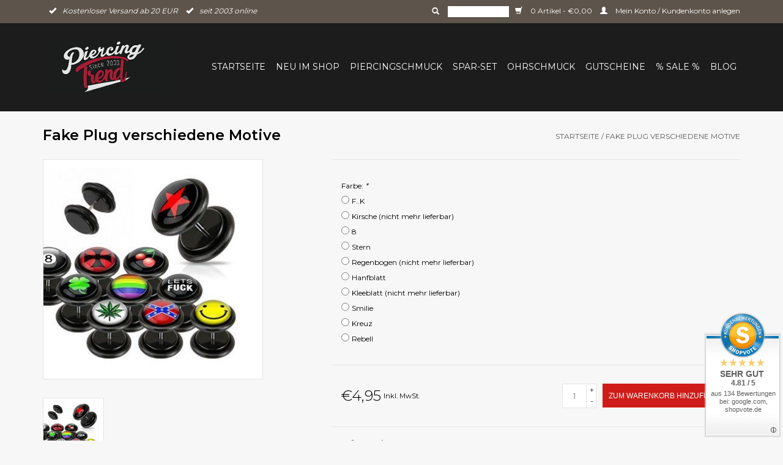

--- FILE ---
content_type: text/html;charset=utf-8
request_url: https://www.piercing-trend.com/fake-plug-motive.html?source=facebook
body_size: 10385
content:
<!DOCTYPE html>
<html lang="de">
  <head>
           <script data-key="$2y$10$fOq88vwkeBpWC9SDpngyau6GLApMJt41VNTzChkf4ENuFFEpLU1ue" data-name="CookieXray" src="https://cdn.seersco.com/banners/55428/23157/cb.js" type="text/javascript"></script>
       <!-- Google Tag Manager -->
<script>(function(w,d,s,l,i){w[l]=w[l]||[];w[l].push({'gtm.start':
new Date().getTime(),event:'gtm.js'});var f=d.getElementsByTagName(s)[0],
j=d.createElement(s),dl=l!='dataLayer'?'&l='+l:'';j.async=true;j.src=
'https://www.googletagmanager.com/gtm.js?id='+i+dl;f.parentNode.insertBefore(j,f);
})(window,document,'script','dataLayer','GTM-NV7JGHX6');</script>
<!-- End Google Tag Manager -->
    <link rel="canonical" href="https://www.piercing-trend.com/fake-plug-motive.html"/>
    <link rel="alternate" href="https://www.piercing-trend.com/index.rss" type="application/rss+xml" title="Neue Produkte"/>
    <link href="https://cdn.webshopapp.com/assets/cookielaw.css?2023-05-22" rel="stylesheet" type="text/css"/>
    <meta name="robots" content="noodp,noydir"/>
    <meta name="google-site-verification" content="Ol76nPm-4mu3Hydt0y_GUC3ifTvZLWhyqjREa10jG0E"/>
    <meta property="og:url" content="https://www.piercing-trend.com/fake-plug-motive.html?source=facebook"/>
    <meta property="og:site_name" content="Piercing-Trend.com"/>
    <meta property="og:title" content="Fake Plug Motive online kaufen"/>
    <meta property="og:description" content="Fake Plug mit verschiedenen Motiven » Piercingschmuck versandkostenfrei und unkompliziert bei Piercing-Trend kaufen. » Top Service und schneller Versand!"/>
    <!-- [END] 'blocks/head.rain' -->
        <title>Fake Plug Motive online kaufen</title>
    <meta name="description" content=" Fake Plug mit verschiedenen Motiven » Piercingschmuck versandkostenfrei und unkompliziert bei Piercing-Trend kaufen. » Top Service und schneller Versand!" />
    <meta name="keywords" content="Fake Plug Motive, Fakepiercing mit Motive, Fakeplugs günstig kaufen" />
    <meta http-equiv="X-UA-Compatible" content="IE=edge,chrome=1">
    <meta name="viewport" content="width=device-width, initial-scale=1.0">
    <meta name="apple-mobile-web-app-capable" content="yes">
    <meta name="apple-mobile-web-app-status-bar-style" content="black">
    <link rel="apple-touch-icon" sizes="180x180" href="https://cdn.webshopapp.com/shops/68373/files/486717667/apple-touch-icon.png">
    <link rel="shortcut icon" href="https://cdn.webshopapp.com/shops/68373/themes/56439/assets/favicon.ico?20251125111947" type="image/x-icon" />
    <link href='https://fonts.googleapis.com/css?family=Montserrat:400,300,600' rel='stylesheet' type='text/css'>
    <link href='https://fonts.googleapis.com/css?family=Montserrat:400,300,600' rel='stylesheet' type='text/css'>
    <link rel="shortcut icon" href="https://cdn.webshopapp.com/shops/68373/themes/56439/assets/favicon.ico?20251125111947" type="image/x-icon" /> 
    <link rel="stylesheet" href="https://cdn.webshopapp.com/shops/68373/themes/56439/assets/bootstrap.css?20251125112053" />
    <link rel="stylesheet" href="https://cdn.webshopapp.com/shops/68373/themes/56439/assets/style.css?20251125112053" />    
    <link rel="stylesheet" href="https://cdn.webshopapp.com/shops/68373/themes/56439/assets/settings.css?20251125112053" />  
    <link rel="stylesheet" href="https://cdn.webshopapp.com/assets/gui-2-0.css?2025-02-20" />
    <link rel="stylesheet" href="https://cdn.webshopapp.com/assets/gui-responsive-2-0.css?2025-02-20" />   
    <link rel="stylesheet" href="https://cdn.webshopapp.com/shops/68373/themes/56439/assets/custom.css?20251125112053" />
    <script src="https://cdn.webshopapp.com/assets/jquery-1-9-1.js?2025-02-20"></script>
    <script src="https://cdn.webshopapp.com/assets/jquery-ui-1-10-1.js?2025-02-20"></script>
   
    <script type="text/javascript" src="https://cdn.webshopapp.com/shops/68373/themes/56439/assets/global.js?20251125112053"></script>

    <script type="text/javascript" src="https://cdn.webshopapp.com/shops/68373/themes/56439/assets/jcarousel.js?20251125112053"></script>
    <script type="text/javascript" src="https://cdn.webshopapp.com/assets/gui.js?2025-02-20"></script>
    <script type="text/javascript" src="https://cdn.webshopapp.com/assets/gui-responsive-2-0.js?2025-02-20"></script>
      
    <!--[if lt IE 9]>
    <link rel="stylesheet" href="https://cdn.webshopapp.com/shops/68373/themes/56439/assets/style-ie.css?20251125112053" />
    <![endif]-->       
   <!-- Google tag (gtag.js) --> <script async src="https://www.googletagmanager.com/gtag/js?id=AW-831292714"></script> <script> window.dataLayer = window.dataLayer || []; function gtag(){dataLayer.push(arguments);} gtag('js', new Date()); gtag('config', 'AW-831292714'); </script>
    
               </head>
  <body class="margin-0">  
    <!-- Google Tag Manager (noscript) -->
<noscript><iframe src="https://www.googletagmanager.com/ns.html?id=GTM-NV7JGHX6"
height="0" width="0" style="display:none;visibility:hidden"></iframe></noscript>
<!-- End Google Tag Manager (noscript) -->
    <header>
      <div class="topnav">
        <div class="container">
                    <div class="usp left">          
                          <span><i class="glyphicon glyphicon-ok"></i>Kostenloser Versand ab 20 EUR</span>
                 
                          <span><i class="glyphicon glyphicon-ok"></i>seit 2003 online</span>
                             
          </div>   
          <div class="right">
            <form action="https://www.piercing-trend.com/search/" method="get" id="formSearch">
              <input type="text" name="q" autocomplete="off"  value=""/>
              <span onclick="$('#formSearch').submit();" title="Suchen" class="glyphicon glyphicon-search"></span>
            </form> 
            <a href="https://www.piercing-trend.com/cart/" title="Ihr Warenkorb" class="cart"> 
              <span class="glyphicon glyphicon-shopping-cart"></span>
              0 Artikel - €0,00
            </a>
            <a href="https://www.piercing-trend.com/account/" title="Mein Konto" class="my-account">
              <span class="glyphicon glyphicon-user"></span>
                            Mein Konto / Kundenkonto anlegen
                          </a>
          </div>
        </div>
      </div>
      <div class="navigation container">
        <div class="align">
          <ul class="burger">
            <img src="https://cdn.webshopapp.com/shops/68373/themes/56439/assets/hamburger.png?20251125112053" width="32" height="32" alt="Menu">
          </ul>
          <div class="vertical logo">
            <a href="https://www.piercing-trend.com/" title="Piercing-Trend – Piercingschmuck aus Titan, Stahl &amp; Gold | Schneller Versand ">
              <img src="https://cdn.webshopapp.com/shops/68373/themes/56439/v/2367634/assets/logo.png?20240806232201" alt="Piercing-Trend – Piercingschmuck aus Titan, Stahl &amp; Gold | Schneller Versand " />
            </a>
          </div>
          <nav class="nonbounce desktop vertical">           
            <ul>
              <li class="item home ">
                <a class="itemLink" href="https://www.piercing-trend.com/">Startseite</a>
              </li>
                            <li class="item">
                <a class="itemLink" href="https://www.piercing-trend.com/neu-im-shop/" title="Neu im Shop">Neu im Shop</a>
                              </li>
                            <li class="item sub">
                <a class="itemLink" href="https://www.piercing-trend.com/piercingschmuck/" title="Piercingschmuck">Piercingschmuck</a>
                                <span class="glyphicon glyphicon-play"></span>
                
                                    <ul class="subnav subnav-row">
                                    <div class="subnav-col">
                                    <li class="subitem">
                    <a class="subitemLink" href="https://www.piercing-trend.com/piercingschmuck/augenbrauenpiercing/" title="Augenbrauenpiercing">Augenbrauenpiercing</a>
                                        <ul class="subnav">
                                            <li class="subitem">
                        <a class="subitemLink" href="https://www.piercing-trend.com/piercingschmuck/augenbrauenpiercing/chirurgenstahl-316l/" title="Chirurgenstahl 316L">Chirurgenstahl 316L</a>
                      </li>
                                            <li class="subitem">
                        <a class="subitemLink" href="https://www.piercing-trend.com/piercingschmuck/augenbrauenpiercing/schwarze-augenbrauenpiercing/" title="Schwarze Augenbrauenpiercing">Schwarze Augenbrauenpiercing</a>
                      </li>
                                            <li class="subitem">
                        <a class="subitemLink" href="https://www.piercing-trend.com/piercingschmuck/augenbrauenpiercing/titanium/" title="Titanium ">Titanium </a>
                      </li>
                                            <li class="subitem">
                        <a class="subitemLink" href="https://www.piercing-trend.com/piercingschmuck/augenbrauenpiercing/bunte-augenbrauenpiercing/" title="Bunte Augenbrauenpiercing">Bunte Augenbrauenpiercing</a>
                      </li>
                                            <li class="subitem">
                        <a class="subitemLink" href="https://www.piercing-trend.com/piercingschmuck/augenbrauenpiercing/fragen-zum-augenbrauenpiercing/" title="Fragen zum Augenbrauenpiercing">Fragen zum Augenbrauenpiercing</a>
                      </li>
                                          </ul>
                                      </li>
                                    <li class="subitem">
                    <a class="subitemLink" href="https://www.piercing-trend.com/piercingschmuck/ashley-piercing/" title="Ashley Piercing">Ashley Piercing</a>
                                      </li>
                                    <li class="subitem">
                    <a class="subitemLink" href="https://www.piercing-trend.com/piercingschmuck/bauchnabelpiercing/" title="Bauchnabelpiercing ">Bauchnabelpiercing </a>
                                        <ul class="subnav">
                                            <li class="subitem">
                        <a class="subitemLink" href="https://www.piercing-trend.com/piercingschmuck/bauchnabelpiercing/bauchnabelpiercing-chirurgenstahl/" title="Bauchnabelpiercing Chirurgenstahl">Bauchnabelpiercing Chirurgenstahl</a>
                      </li>
                                            <li class="subitem">
                        <a class="subitemLink" href="https://www.piercing-trend.com/piercingschmuck/bauchnabelpiercing/titan-bauchnabelpiercing/" title="Titan Bauchnabelpiercing ">Titan Bauchnabelpiercing </a>
                      </li>
                                            <li class="subitem">
                        <a class="subitemLink" href="https://www.piercing-trend.com/piercingschmuck/bauchnabelpiercing/bauchnabelpiercing-rosegold/" title="Bauchnabelpiercing  Rosegold">Bauchnabelpiercing  Rosegold</a>
                      </li>
                                            <li class="subitem">
                        <a class="subitemLink" href="https://www.piercing-trend.com/piercingschmuck/bauchnabelpiercing/bauchnabelpiercing-gold/" title="Bauchnabelpiercing Gold">Bauchnabelpiercing Gold</a>
                      </li>
                                            <li class="subitem">
                        <a class="subitemLink" href="https://www.piercing-trend.com/piercingschmuck/bauchnabelpiercing/bauchnabelpiercing-kristall/" title="Bauchnabelpiercing Kristall">Bauchnabelpiercing Kristall</a>
                      </li>
                                            <li class="subitem">
                        <a class="subitemLink" href="https://www.piercing-trend.com/piercingschmuck/bauchnabelpiercing/basic-line/" title="Basic Line">Basic Line</a>
                      </li>
                                            <li class="subitem">
                        <a class="subitemLink" href="https://www.piercing-trend.com/piercingschmuck/bauchnabelpiercing/stablaenge-6mm-bis-18mm-waehlbar/" title="Stablänge 6mm bis 18mm wählbar">Stablänge 6mm bis 18mm wählbar</a>
                      </li>
                                            <li class="subitem">
                        <a class="subitemLink" href="https://www.piercing-trend.com/piercingschmuck/bauchnabelpiercing/tier-motive/" title="Tier Motive">Tier Motive</a>
                      </li>
                                            <li class="subitem">
                        <a class="subitemLink" href="https://www.piercing-trend.com/piercingschmuck/bauchnabelpiercing/blumen-motive/" title="Blumen Motive">Blumen Motive</a>
                      </li>
                                            <li class="subitem">
                        <a class="subitemLink" href="https://www.piercing-trend.com/piercingschmuck/bauchnabelpiercing/schwangerschaftspiercing/" title="Schwangerschaftspiercing">Schwangerschaftspiercing</a>
                      </li>
                                            <li class="subitem">
                        <a class="subitemLink" href="https://www.piercing-trend.com/piercingschmuck/bauchnabelpiercing/chirurgenstahl-316l/" title="Chirurgenstahl 316L">Chirurgenstahl 316L</a>
                      </li>
                                            <li class="subitem">
                        <a class="subitemLink" href="https://www.piercing-trend.com/piercingschmuck/bauchnabelpiercing/gothic-skull/" title="Gothic - Skull">Gothic - Skull</a>
                      </li>
                                            <li class="subitem">
                        <a class="subitemLink" href="https://www.piercing-trend.com/piercingschmuck/bauchnabelpiercing/sternzeichen/" title="Sternzeichen">Sternzeichen</a>
                      </li>
                                            <li class="subitem">
                        <a class="subitemLink" href="https://www.piercing-trend.com/piercingschmuck/bauchnabelpiercing/uv-kunststoff/" title="UV Kunststoff">UV Kunststoff</a>
                      </li>
                                            <li class="subitem">
                        <a class="subitemLink" href="https://www.piercing-trend.com/piercingschmuck/bauchnabelpiercing/alle-fragen-zum-bauchnabelpiercing/" title="Alle Fragen zum Bauchnabelpiercing">Alle Fragen zum Bauchnabelpiercing</a>
                      </li>
                                          </ul>
                                      </li>
                                    <li class="subitem">
                    <a class="subitemLink" href="https://www.piercing-trend.com/piercingschmuck/barbell-piercing/" title="Barbell-Piercing">Barbell-Piercing</a>
                                        <ul class="subnav">
                                            <li class="subitem">
                        <a class="subitemLink" href="https://www.piercing-trend.com/piercingschmuck/barbell-piercing/barbell-piercing-chirurgenstahl/" title="Barbell Piercing Chirurgenstahl ">Barbell Piercing Chirurgenstahl </a>
                      </li>
                                            <li class="subitem">
                        <a class="subitemLink" href="https://www.piercing-trend.com/piercingschmuck/barbell-piercing/barbell-piercing-ab-2mm/" title="Barbell Piercing ab 2mm">Barbell Piercing ab 2mm</a>
                      </li>
                                            <li class="subitem">
                        <a class="subitemLink" href="https://www.piercing-trend.com/piercingschmuck/barbell-piercing/titan-barbell/" title="Titan Barbell">Titan Barbell</a>
                      </li>
                                          </ul>
                                      </li>
                                    <li class="subitem">
                    <a class="subitemLink" href="https://www.piercing-trend.com/piercingschmuck/conch-piercing/" title="Conch Piercing">Conch Piercing</a>
                                      </li>
                                    <li class="subitem">
                    <a class="subitemLink" href="https://www.piercing-trend.com/piercingschmuck/dermal-anchor/" title="Dermal Anchor">Dermal Anchor</a>
                                      </li>
                                    <li class="subitem">
                    <a class="subitemLink" href="https://www.piercing-trend.com/piercingschmuck/daith-piercing/" title="Daith Piercing ">Daith Piercing </a>
                                      </li>
                                    <li class="subitem">
                    <a class="subitemLink" href="https://www.piercing-trend.com/piercingschmuck/eskimo-piercing/" title="Eskimo Piercing">Eskimo Piercing</a>
                                      </li>
                                    <li class="subitem">
                    <a class="subitemLink" href="https://www.piercing-trend.com/piercingschmuck/fake-piercing/" title="Fake Piercing">Fake Piercing</a>
                                        <ul class="subnav">
                                            <li class="subitem">
                        <a class="subitemLink" href="https://www.piercing-trend.com/piercingschmuck/fake-piercing/fake-plugs/" title="Fake Plugs">Fake Plugs</a>
                      </li>
                                            <li class="subitem">
                        <a class="subitemLink" href="https://www.piercing-trend.com/piercingschmuck/fake-piercing/ohrklemmen/" title="Ohrklemmen">Ohrklemmen</a>
                      </li>
                                            <li class="subitem">
                        <a class="subitemLink" href="https://www.piercing-trend.com/piercingschmuck/fake-piercing/fake-septum/" title="Fake Septum">Fake Septum</a>
                      </li>
                                            <li class="subitem">
                        <a class="subitemLink" href="https://www.piercing-trend.com/piercingschmuck/fake-piercing/fake-nase/" title="Fake Nase">Fake Nase</a>
                      </li>
                                            <li class="subitem">
                        <a class="subitemLink" href="https://www.piercing-trend.com/piercingschmuck/fake-piercing/fake-ringe/" title="Fake Ringe">Fake Ringe</a>
                      </li>
                                          </ul>
                                      </li>
                                    <li class="subitem">
                    <a class="subitemLink" href="https://www.piercing-trend.com/piercingschmuck/flat-piercing/" title="Flat Piercing">Flat Piercing</a>
                                      </li>
                                    <li class="subitem">
                    <a class="subitemLink" href="https://www.piercing-trend.com/piercingschmuck/forward-helix/" title="Forward Helix">Forward Helix</a>
                                      </li>
                                    <li class="subitem">
                    <a class="subitemLink" href="https://www.piercing-trend.com/piercingschmuck/flesh-tunnel/" title="Flesh Tunnel">Flesh Tunnel</a>
                                        <ul class="subnav">
                                            <li class="subitem">
                        <a class="subitemLink" href="https://www.piercing-trend.com/piercingschmuck/flesh-tunnel/kunststoff-acryl-plugs/" title="Kunststoff Acryl Plugs">Kunststoff Acryl Plugs</a>
                      </li>
                                            <li class="subitem">
                        <a class="subitemLink" href="https://www.piercing-trend.com/piercingschmuck/flesh-tunnel/flesh-tunnel-stahl/" title="Flesh Tunnel Stahl">Flesh Tunnel Stahl</a>
                      </li>
                                            <li class="subitem">
                        <a class="subitemLink" href="https://www.piercing-trend.com/piercingschmuck/flesh-tunnel/dehnstaebe-dehnspiralen/" title="Dehnstäbe Dehnspiralen">Dehnstäbe Dehnspiralen</a>
                      </li>
                                            <li class="subitem">
                        <a class="subitemLink" href="https://www.piercing-trend.com/piercingschmuck/flesh-tunnel/holz-plugs/" title="Holz Plugs">Holz Plugs</a>
                      </li>
                                            <li class="subitem">
                        <a class="subitemLink" href="https://www.piercing-trend.com/piercingschmuck/flesh-tunnel/fragen-zu-flesh-tunnel/" title="Fragen zu Flesh Tunnel">Fragen zu Flesh Tunnel</a>
                      </li>
                                          </ul>
                                      </li>
                                    <li class="subitem">
                    <a class="subitemLink" href="https://www.piercing-trend.com/piercingschmuck/helix-piercing/" title="Helix Piercing">Helix Piercing</a>
                                        <ul class="subnav">
                                            <li class="subitem">
                        <a class="subitemLink" href="https://www.piercing-trend.com/piercingschmuck/helix-piercing/helix-piercingringe/" title="Helix Piercingringe">Helix Piercingringe</a>
                      </li>
                                            <li class="subitem">
                        <a class="subitemLink" href="https://www.piercing-trend.com/piercingschmuck/helix-piercing/helix-hufeisenring/" title="Helix Hufeisenring">Helix Hufeisenring</a>
                      </li>
                                            <li class="subitem">
                        <a class="subitemLink" href="https://www.piercing-trend.com/piercingschmuck/helix-piercing/helix-stecker/" title="Helix Stecker">Helix Stecker</a>
                      </li>
                                            <li class="subitem">
                        <a class="subitemLink" href="https://www.piercing-trend.com/piercingschmuck/helix-piercing/helix-schmuck/" title="Helix Schmuck">Helix Schmuck</a>
                      </li>
                                            <li class="subitem">
                        <a class="subitemLink" href="https://www.piercing-trend.com/piercingschmuck/helix-piercing/helix-spirale/" title="Helix Spirale">Helix Spirale</a>
                      </li>
                                            <li class="subitem">
                        <a class="subitemLink" href="https://www.piercing-trend.com/piercingschmuck/helix-piercing/fragen-zum-helix-piercing/" title="Fragen zum Helix Piercing">Fragen zum Helix Piercing</a>
                      </li>
                                          </ul>
                                      </li>
                                    </div>
                                    <div class="subnav-col">
                                    <li class="subitem">
                    <a class="subitemLink" href="https://www.piercing-trend.com/piercingschmuck/hufeisenringe/" title="Hufeisenringe">Hufeisenringe</a>
                                        <ul class="subnav">
                                            <li class="subitem">
                        <a class="subitemLink" href="https://www.piercing-trend.com/piercingschmuck/hufeisenringe/chirurgenstahl-316l/" title="Chirurgenstahl 316L">Chirurgenstahl 316L</a>
                      </li>
                                            <li class="subitem">
                        <a class="subitemLink" href="https://www.piercing-trend.com/piercingschmuck/hufeisenringe/schwarze-hufeisenringe/" title="schwarze Hufeisenringe">schwarze Hufeisenringe</a>
                      </li>
                                            <li class="subitem">
                        <a class="subitemLink" href="https://www.piercing-trend.com/piercingschmuck/hufeisenringe/uv-hufeisenringe/" title="UV Hufeisenringe">UV Hufeisenringe</a>
                      </li>
                                            <li class="subitem">
                        <a class="subitemLink" href="https://www.piercing-trend.com/piercingschmuck/hufeisenringe/titanium/" title="Titanium">Titanium</a>
                      </li>
                                            <li class="subitem">
                        <a class="subitemLink" href="https://www.piercing-trend.com/piercingschmuck/hufeisenringe/von-2-bis-8-mm/" title="von 2 bis 8 mm">von 2 bis 8 mm</a>
                      </li>
                                            <li class="subitem">
                        <a class="subitemLink" href="https://www.piercing-trend.com/piercingschmuck/hufeisenringe/frage-zu-den-hufeisenringe/" title="Frage zu den Hufeisenringe">Frage zu den Hufeisenringe</a>
                      </li>
                                          </ul>
                                      </li>
                                    <li class="subitem">
                    <a class="subitemLink" href="https://www.piercing-trend.com/piercingschmuck/industrial-piercing/" title="Industrial Piercing">Industrial Piercing</a>
                                      </li>
                                    <li class="subitem">
                    <a class="subitemLink" href="https://www.piercing-trend.com/piercingschmuck/intimpiercing/" title="Intimpiercing">Intimpiercing</a>
                                        <ul class="subnav">
                                            <li class="subitem">
                        <a class="subitemLink" href="https://www.piercing-trend.com/piercingschmuck/intimpiercing/intimpiercing-staebe/" title="Intimpiercing Stäbe">Intimpiercing Stäbe</a>
                      </li>
                                            <li class="subitem">
                        <a class="subitemLink" href="https://www.piercing-trend.com/piercingschmuck/intimpiercing/intimpiercing-ringe/" title="Intimpiercing Ringe">Intimpiercing Ringe</a>
                      </li>
                                            <li class="subitem">
                        <a class="subitemLink" href="https://www.piercing-trend.com/piercingschmuck/intimpiercing/intimpiercing-staebe-ringe-ab-2mm/" title="Intimpiercing – Stäbe &amp; Ringe ab 2mm">Intimpiercing – Stäbe &amp; Ringe ab 2mm</a>
                      </li>
                                          </ul>
                                      </li>
                                    <li class="subitem">
                    <a class="subitemLink" href="https://www.piercing-trend.com/piercingschmuck/lippenpiercing/" title="Lippenpiercing">Lippenpiercing</a>
                                        <ul class="subnav">
                                            <li class="subitem">
                        <a class="subitemLink" href="https://www.piercing-trend.com/piercingschmuck/lippenpiercing/chirurgenstahl-316l/" title="Chirurgenstahl 316L">Chirurgenstahl 316L</a>
                      </li>
                                            <li class="subitem">
                        <a class="subitemLink" href="https://www.piercing-trend.com/piercingschmuck/lippenpiercing/kunststoff/" title="Kunststoff">Kunststoff</a>
                      </li>
                                            <li class="subitem">
                        <a class="subitemLink" href="https://www.piercing-trend.com/piercingschmuck/lippenpiercing/schwarze-lippenpiercing/" title="schwarze Lippenpiercing">schwarze Lippenpiercing</a>
                      </li>
                                            <li class="subitem">
                        <a class="subitemLink" href="https://www.piercing-trend.com/piercingschmuck/lippenpiercing/titanium/" title="Titanium">Titanium</a>
                      </li>
                                            <li class="subitem">
                        <a class="subitemLink" href="https://www.piercing-trend.com/piercingschmuck/lippenpiercing/uv-line/" title="UV Line">UV Line</a>
                      </li>
                                            <li class="subitem">
                        <a class="subitemLink" href="https://www.piercing-trend.com/piercingschmuck/lippenpiercing/fragen-zum-lippenpiercing/" title="Fragen zum Lippenpiercing">Fragen zum Lippenpiercing</a>
                      </li>
                                          </ul>
                                      </li>
                                    <li class="subitem">
                    <a class="subitemLink" href="https://www.piercing-trend.com/piercingschmuck/nasenpiercing/" title="Nasenpiercing">Nasenpiercing</a>
                                        <ul class="subnav">
                                            <li class="subitem">
                        <a class="subitemLink" href="https://www.piercing-trend.com/piercingschmuck/nasenpiercing/nasenring/" title="Nasenring">Nasenring</a>
                      </li>
                                            <li class="subitem">
                        <a class="subitemLink" href="https://www.piercing-trend.com/piercingschmuck/nasenpiercing/nasenpiercing-stecker/" title="Nasenpiercing Stecker">Nasenpiercing Stecker</a>
                      </li>
                                            <li class="subitem">
                        <a class="subitemLink" href="https://www.piercing-trend.com/piercingschmuck/nasenpiercing/nasenstecker-gebogen/" title="Nasenstecker gebogen">Nasenstecker gebogen</a>
                      </li>
                                          </ul>
                                      </li>
                                    <li class="subitem">
                    <a class="subitemLink" href="https://www.piercing-trend.com/piercingschmuck/nippelpiercing/" title="Nippelpiercing">Nippelpiercing</a>
                                        <ul class="subnav">
                                            <li class="subitem">
                        <a class="subitemLink" href="https://www.piercing-trend.com/piercingschmuck/nippelpiercing/brust-schilder/" title="Brust Schilder">Brust Schilder</a>
                      </li>
                                            <li class="subitem">
                        <a class="subitemLink" href="https://www.piercing-trend.com/piercingschmuck/nippelpiercing/brustpiercing-ringe/" title="Brustpiercing Ringe">Brustpiercing Ringe</a>
                      </li>
                                            <li class="subitem">
                        <a class="subitemLink" href="https://www.piercing-trend.com/piercingschmuck/nippelpiercing/brustpiercing-staebe/" title="Brustpiercing Stäbe">Brustpiercing Stäbe</a>
                      </li>
                                            <li class="subitem">
                        <a class="subitemLink" href="https://www.piercing-trend.com/piercingschmuck/nippelpiercing/titan-brustpiercing/" title="Titan Brustpiercing">Titan Brustpiercing</a>
                      </li>
                                            <li class="subitem">
                        <a class="subitemLink" href="https://www.piercing-trend.com/piercingschmuck/nippelpiercing/uv-brustpiercing/" title="UV Brustpiercing">UV Brustpiercing</a>
                      </li>
                                            <li class="subitem">
                        <a class="subitemLink" href="https://www.piercing-trend.com/piercingschmuck/nippelpiercing/piercing-ringe-von-2mm-8mm/" title="Piercing Ringe von 2mm-8mm">Piercing Ringe von 2mm-8mm</a>
                      </li>
                                            <li class="subitem">
                        <a class="subitemLink" href="https://www.piercing-trend.com/piercingschmuck/nippelpiercing/faq-alles-wichtige-zum-nippelpiercing/" title="FAQ: Alles Wichtige zum Nippelpiercing">FAQ: Alles Wichtige zum Nippelpiercing</a>
                      </li>
                                          </ul>
                                      </li>
                                    <li class="subitem">
                    <a class="subitemLink" href="https://www.piercing-trend.com/piercingschmuck/piercingringe/" title="Piercingringe">Piercingringe</a>
                                        <ul class="subnav">
                                            <li class="subitem">
                        <a class="subitemLink" href="https://www.piercing-trend.com/piercingschmuck/piercingringe/schwarze-piercingringe/" title="Schwarze Piercingringe">Schwarze Piercingringe</a>
                      </li>
                                            <li class="subitem">
                        <a class="subitemLink" href="https://www.piercing-trend.com/piercingschmuck/piercingringe/chirurgenstahl-316l/" title="Chirurgenstahl 316L">Chirurgenstahl 316L</a>
                      </li>
                                            <li class="subitem">
                        <a class="subitemLink" href="https://www.piercing-trend.com/piercingschmuck/piercingringe/von-2-bis-10-mm/" title="von 2 bis 10 mm">von 2 bis 10 mm</a>
                      </li>
                                            <li class="subitem">
                        <a class="subitemLink" href="https://www.piercing-trend.com/piercingschmuck/piercingringe/uv-piercingringe/" title="UV Piercingringe">UV Piercingringe</a>
                      </li>
                                            <li class="subitem">
                        <a class="subitemLink" href="https://www.piercing-trend.com/piercingschmuck/piercingringe/titanium-ringe/" title="Titanium Ringe">Titanium Ringe</a>
                      </li>
                                            <li class="subitem">
                        <a class="subitemLink" href="https://www.piercing-trend.com/piercingschmuck/piercingringe/fragen-zu-piercing-ringe/" title="Fragen zu Piercing Ringe">Fragen zu Piercing Ringe</a>
                      </li>
                                          </ul>
                                      </li>
                                    <li class="subitem">
                    <a class="subitemLink" href="https://www.piercing-trend.com/piercingschmuck/piercing-kugeln/" title="Piercing Kugeln ">Piercing Kugeln </a>
                                      </li>
                                    <li class="subitem">
                    <a class="subitemLink" href="https://www.piercing-trend.com/piercingschmuck/piercing-spirale/" title="Piercing Spirale">Piercing Spirale</a>
                                      </li>
                                    <li class="subitem">
                    <a class="subitemLink" href="https://www.piercing-trend.com/piercingschmuck/rook-piercing/" title="Rook Piercing">Rook Piercing</a>
                                      </li>
                                    <li class="subitem">
                    <a class="subitemLink" href="https://www.piercing-trend.com/piercingschmuck/septum-piercing/" title="Septum Piercing">Septum Piercing</a>
                                        <ul class="subnav">
                                            <li class="subitem">
                        <a class="subitemLink" href="https://www.piercing-trend.com/piercingschmuck/septum-piercing/septum-ringe/" title="Septum Ringe">Septum Ringe</a>
                      </li>
                                            <li class="subitem">
                        <a class="subitemLink" href="https://www.piercing-trend.com/piercingschmuck/septum-piercing/septum-clicker/" title="Septum Clicker">Septum Clicker</a>
                      </li>
                                            <li class="subitem">
                        <a class="subitemLink" href="https://www.piercing-trend.com/piercingschmuck/septum-piercing/septum-dehner/" title="Septum Dehner">Septum Dehner</a>
                      </li>
                                            <li class="subitem">
                        <a class="subitemLink" href="https://www.piercing-trend.com/piercingschmuck/septum-piercing/septum-retainer/" title="Septum Retainer">Septum Retainer</a>
                      </li>
                                            <li class="subitem">
                        <a class="subitemLink" href="https://www.piercing-trend.com/piercingschmuck/septum-piercing/fragen-zum-septum-piercing-faq/" title="Fragen zum Septum Piercing (FAQ)">Fragen zum Septum Piercing (FAQ)</a>
                      </li>
                                          </ul>
                                      </li>
                                    <li class="subitem">
                    <a class="subitemLink" href="https://www.piercing-trend.com/piercingschmuck/tragus-piercing/" title="Tragus Piercing">Tragus Piercing</a>
                                        <ul class="subnav">
                                            <li class="subitem">
                        <a class="subitemLink" href="https://www.piercing-trend.com/piercingschmuck/tragus-piercing/tragus-stecker/" title="Tragus Stecker">Tragus Stecker</a>
                      </li>
                                            <li class="subitem">
                        <a class="subitemLink" href="https://www.piercing-trend.com/piercingschmuck/tragus-piercing/tragus-ringe/" title="Tragus Ringe">Tragus Ringe</a>
                      </li>
                                            <li class="subitem">
                        <a class="subitemLink" href="https://www.piercing-trend.com/piercingschmuck/tragus-piercing/fragen-zum-tragus-piercing/" title="Fragen zum Tragus Piercing">Fragen zum Tragus Piercing</a>
                      </li>
                                          </ul>
                                      </li>
                                    <li class="subitem">
                    <a class="subitemLink" href="https://www.piercing-trend.com/piercingschmuck/zungenpiercing/" title="Zungenpiercing">Zungenpiercing</a>
                                        <ul class="subnav">
                                            <li class="subitem">
                        <a class="subitemLink" href="https://www.piercing-trend.com/piercingschmuck/zungenpiercing/chirurgenstahl-316l/" title="Chirurgenstahl 316L">Chirurgenstahl 316L</a>
                      </li>
                                            <li class="subitem">
                        <a class="subitemLink" href="https://www.piercing-trend.com/piercingschmuck/zungenpiercing/titanium/" title="Titanium">Titanium</a>
                      </li>
                                            <li class="subitem">
                        <a class="subitemLink" href="https://www.piercing-trend.com/piercingschmuck/zungenpiercing/uv-zungenpiercing/" title="UV Zungenpiercing">UV Zungenpiercing</a>
                      </li>
                                            <li class="subitem">
                        <a class="subitemLink" href="https://www.piercing-trend.com/piercingschmuck/zungenpiercing/fragen-zum-zungenpiercing/" title="Fragen zum Zungenpiercing">Fragen zum Zungenpiercing</a>
                      </li>
                                          </ul>
                                      </li>
                                    </div>
                                                      </ul>
                              </li>
                            <li class="item">
                <a class="itemLink" href="https://www.piercing-trend.com/spar-set/" title="Spar-Set">Spar-Set</a>
                              </li>
                            <li class="item sub">
                <a class="itemLink" href="https://www.piercing-trend.com/ohrschmuck/" title="Ohrschmuck">Ohrschmuck</a>
                                <span class="glyphicon glyphicon-play"></span>
                
                                    <ul class="subnav">
                                    <li class="subitem">
                    <a class="subitemLink" href="https://www.piercing-trend.com/ohrschmuck/damen-ohrringe/" title="Damen Ohrringe">Damen Ohrringe</a>
                                        <ul class="subnav">
                                            <li class="subitem">
                        <a class="subitemLink" href="https://www.piercing-trend.com/ohrschmuck/damen-ohrringe/ohrhaenger/" title="Ohrhänger ">Ohrhänger </a>
                      </li>
                                            <li class="subitem">
                        <a class="subitemLink" href="https://www.piercing-trend.com/ohrschmuck/damen-ohrringe/ohrstecker/" title="Ohrstecker">Ohrstecker</a>
                      </li>
                                            <li class="subitem">
                        <a class="subitemLink" href="https://www.piercing-trend.com/ohrschmuck/damen-ohrringe/creolen/" title="Creolen">Creolen</a>
                      </li>
                                          </ul>
                                      </li>
                                    <li class="subitem">
                    <a class="subitemLink" href="https://www.piercing-trend.com/ohrschmuck/herren-ohrringe/" title="Herren Ohrringe ">Herren Ohrringe </a>
                                        <ul class="subnav">
                                            <li class="subitem">
                        <a class="subitemLink" href="https://www.piercing-trend.com/ohrschmuck/herren-ohrringe/fake-plugs/" title="Fake Plugs">Fake Plugs</a>
                      </li>
                                            <li class="subitem">
                        <a class="subitemLink" href="https://www.piercing-trend.com/ohrschmuck/herren-ohrringe/ohrstecker/" title="Ohrstecker">Ohrstecker</a>
                      </li>
                                            <li class="subitem">
                        <a class="subitemLink" href="https://www.piercing-trend.com/ohrschmuck/herren-ohrringe/maenner-creolen/" title="Männer Creolen ">Männer Creolen </a>
                      </li>
                                          </ul>
                                      </li>
                                                      </ul>
                              </li>
                            <li class="item">
                <a class="itemLink" href="https://www.piercing-trend.com/gutscheine/" title="Gutscheine">Gutscheine</a>
                              </li>
                            <li class="item">
                <a class="itemLink" href="https://www.piercing-trend.com/sale/" title="% Sale %">% Sale %</a>
                              </li>
                                                        <li class="item sub"><a class="itemLink" href="https://www.piercing-trend.com/blogs/blog/" title="BLOG">BLOG</a>
                <ul class="subnav">
                                    <li class="subitem"><a class="subitemLink" href="https://www.piercing-trend.com/blogs/blog/eskimo-piercing-bedeutung-heilung-schmuck-ratgeber/" title="Eskimo Piercing – Bedeutung, Heilung &amp; Schmuck | Ratgeber &amp; Tipps">Eskimo Piercing – Bedeutung, Heilung &amp; Schmuck | Ratgeber &amp; Tipps</a></li>
                                    <li class="subitem"><a class="subitemLink" href="https://www.piercing-trend.com/blogs/blog/tragus-piercing-guide-2025/" title="Tragus Piercing Guide 2025">Tragus Piercing Guide 2025</a></li>
                                    <li class="subitem"><a class="subitemLink" href="https://www.piercing-trend.com/blogs/blog/helix-piercing-guide/" title="Helix Piercing Guide">Helix Piercing Guide</a></li>
                                    <li class="subitem"><a class="subitemLink" href="https://www.piercing-trend.com/blogs/blog/lippenpiercing-arten/" title="Lippenpiercing Arten ">Lippenpiercing Arten </a></li>
                                    <li class="subitem"><a class="subitemLink" href="https://www.piercing-trend.com/blogs/blog/curated-ear-stylischer-ohr-piercing-look/" title="Curated Ear - stylischer Ohr-Piercing-Look">Curated Ear - stylischer Ohr-Piercing-Look</a></li>
                                  </ul>
              </li>
                                                      </ul>
            <span class="glyphicon glyphicon-remove"></span>  
          </nav>
        </div>
      </div>
    </header>
    
    <div class="wrapper">
      <div class="container content">
                <div itemscope itemtype="https://data-vocabulary.org/Product">
  <div class="page-title row">
  <meta itemprop="description" content="Coole Fakeplugs mit verschiedenen coolen Motiven" />  <div class="col-sm-6 col-md-6">
    <h1 class="product-page" itemprop="name" content="Fake Plug verschiedene Motive">Fake Plug verschiedene Motive</h1> 
      </div>
  <div class="col-sm-6 col-md-6 breadcrumbs text-right">
    <a href="https://www.piercing-trend.com/" title="Startseite">Startseite</a>
    
        / <a href="https://www.piercing-trend.com/fake-plug-motive.html">Fake Plug verschiedene Motive</a>
      </div>  
</div>
<div class="product-wrap row">
  <div class="product-img col-sm-4 col-md-4">
    <div class="zoombox">
      <div class="images"> 
        <meta itemprop="image" content="https://cdn.webshopapp.com/shops/68373/files/29580808/300x250x2/fake-plug-verschiedene-motive.jpg" />       
                <a class="zoom first" data-image-id="29580808">             
                                  <img src="https://cdn.webshopapp.com/shops/68373/files/29580808/fake-plug-verschiedene-motive.jpg" alt="Fake Plug verschiedene Motive">
                              </a> 
              </div>
      
      <div class="thumbs row">
                <div class="col-xs-3 col-sm-4 col-md-4">
          <a data-image-id="29580808">
                                        <img src="https://cdn.webshopapp.com/shops/68373/files/29580808/156x164x1/fake-plug-verschiedene-motive.jpg" alt="Fake Plug verschiedene Motive" title="Fake Plug verschiedene Motive"/>
                                    </a>
        </div>
              </div>  
    </div>
  </div>
 
  <div itemprop="offerDetails" itemscope itemtype="https://data-vocabulary.org/Offer" class="product-info col-sm-8 col-md-7 col-md-offset-1"> 
    <meta itemprop="price" content="4,95" />
    <meta itemprop="currency" content="EUR" />
          <meta itemprop="availability" content="in_stock" />
      <meta itemprop="quantity" content="66" />
          
    <form action="https://www.piercing-trend.com/cart/add/25266084/" id="product_configure_form" method="post">
            <div class="product-option row">
        <div class="col-md-12">
          <input type="hidden" name="bundle_id" id="product_configure_bundle_id" value="">
<div class="product-configure">
  <div class="product-configure-custom" role="region" aria-label="Product configurations">
    <div class="product-configure-custom-option"  role="group" aria-label="Farbe">
      <label id="gui-product-custom-field-title-974482">Farbe: <em aria-hidden="true">*</em></label>
      <div class="product-configure-custom-option-item">
        <input name="custom[974482]" id="product_configure_custom_974482_8254704" type="radio" value="8254704" aria-required="true" />
        <label for="product_configure_custom_974482_8254704">F..K</label>
        <div class="product-configure-clear"></div>
      </div>
      <div class="product-configure-custom-option-item">
        <input name="custom[974482]" id="product_configure_custom_974482_8254706" type="radio" value="8254706" aria-required="true" />
        <label for="product_configure_custom_974482_8254706">Kirsche (nicht mehr lieferbar)</label>
        <div class="product-configure-clear"></div>
      </div>
      <div class="product-configure-custom-option-item">
        <input name="custom[974482]" id="product_configure_custom_974482_8254708" type="radio" value="8254708" aria-required="true" />
        <label for="product_configure_custom_974482_8254708">8</label>
        <div class="product-configure-clear"></div>
      </div>
      <div class="product-configure-custom-option-item">
        <input name="custom[974482]" id="product_configure_custom_974482_8254710" type="radio" value="8254710" aria-required="true" />
        <label for="product_configure_custom_974482_8254710">Stern</label>
        <div class="product-configure-clear"></div>
      </div>
      <div class="product-configure-custom-option-item">
        <input name="custom[974482]" id="product_configure_custom_974482_8254712" type="radio" value="8254712" aria-required="true" />
        <label for="product_configure_custom_974482_8254712">Regenbogen (nicht mehr lieferbar)</label>
        <div class="product-configure-clear"></div>
      </div>
      <div class="product-configure-custom-option-item">
        <input name="custom[974482]" id="product_configure_custom_974482_8254714" type="radio" value="8254714" aria-required="true" />
        <label for="product_configure_custom_974482_8254714">Hanfblatt</label>
        <div class="product-configure-clear"></div>
      </div>
      <div class="product-configure-custom-option-item">
        <input name="custom[974482]" id="product_configure_custom_974482_8254716" type="radio" value="8254716" aria-required="true" />
        <label for="product_configure_custom_974482_8254716">Kleeblatt (nicht mehr lieferbar)</label>
        <div class="product-configure-clear"></div>
      </div>
      <div class="product-configure-custom-option-item">
        <input name="custom[974482]" id="product_configure_custom_974482_8254718" type="radio" value="8254718" aria-required="true" />
        <label for="product_configure_custom_974482_8254718">Smilie</label>
        <div class="product-configure-clear"></div>
      </div>
      <div class="product-configure-custom-option-item">
        <input name="custom[974482]" id="product_configure_custom_974482_8254720" type="radio" value="8254720" aria-required="true" />
        <label for="product_configure_custom_974482_8254720">Kreuz</label>
        <div class="product-configure-clear"></div>
      </div>
      <div class="product-configure-custom-option-item">
        <input name="custom[974482]" id="product_configure_custom_974482_8254722" type="radio" value="8254722" aria-required="true" />
        <label for="product_configure_custom_974482_8254722">Rebell</label>
        <div class="product-configure-clear"></div>
      </div>
      <div class="product-configure-clear"></div>
    </div>
  </div>
</div>

        </div>
      </div>
            <div class="product-price row">
        <div class="price-wrap col-xs-5 col-md-5"> 
                    <span class="price">€4,95</span> 
          <small class="price-tax">Inkl. MwSt.</small>   
        </div>
        <div class="cart col-xs-7 col-md-7"> 
          <div class="cart">
                        <input type="text" name="quantity" value="1" />
            <div class="change">
              <a href="javascript:;" onclick="updateQuantity('up');" class="up">+</a>
              <a href="javascript:;" onclick="updateQuantity('down');" class="down">-</a>
            </div>
            <a href="javascript:;" onclick="$('#product_configure_form').submit();" class="btn glyphicon glyphicon-shopping-cart" title="Zum Warenkorb hinzufügen" style="padding: 0px 10px;">
              <span>Zum Warenkorb hinzufügen</span>
            </a>
                      </div>
        </div>
      </div>
    </form>   

    <div class="product-tabs row">
                        <div class="tabs">
        <ul>
                    	<li class="active col-2 information"><a rel="info" href="#">Informationen</a></li>
                                                          </ul>
      </div>                    
      <div class="tabsPages">
                <div class="page info active">
                    <table class="details">
                        <tr>
              <td>Artikelnummer::</td>
              <td>ohr039</td>
            </tr>
                                                <tr>
              <td>Verfügbarkeit:</td>
              <td>Auf Lager 
                              </td>
            </tr>
                                    <tr>
              <td>Lieferzeit:</td>
              <td>2 bis 3 Tage </td>
            </tr>
                                  </table>
                    
                    
          <h2><span style="color: #696969;"><span style="font-size: 16px;"><span style="font-family: verdana,geneva,sans-serif;">Fake Plugs mit diversen Motiven</span></span></span></h2>
<p><span style="color: #696969;"><span style="font-size: 14px;"><span style="font-family: verdana,geneva,sans-serif;">Egal ob ein Smilie, ein Kleeblatt oder ein Kreuz - alle diese Plugs sehen super toll aus!</span></span></span></p>
<ul>
<li><span style="color: #696969;"><span style="font-size: 14px;"><span style="font-family: verdana,geneva,sans-serif;">Material:&nbsp;Edelstahl </span></span></span></li>
<li><span style="color: #696969;"><span style="font-size: 14px;"><span style="font-family: verdana,geneva,sans-serif;">10 Modelle zur Auswahl<br /></span></span></span></li>
</ul>
<p><span style="color: #696969;"><span style="font-size: 14px;"><span style="font-family: verdana,geneva,sans-serif;">Der&nbsp;Preis ist f&uuml;r ein Plug.<br /></span></span></span></p>
<p><span style="color: #696969;"><span style="font-size: 14px;"><span style="font-family: verdana,geneva,sans-serif;">&nbsp;</span></span></span></p>
          
                    
        </div>
                
                
                
        
        <div itemprop="review" itemscope itemtype="https://data-vocabulary.org/Review-aggregate" class="page reviews">
                    
          <div class="bottom">
            <div class="right">
              <a href="https://www.piercing-trend.com/account/review/14300440/">Ihre Bewertung hinzufügen</a>
            </div>
            <span itemprop="rating">0</span> Sterne, basierend auf <span itemprop="count">0</span> Bewertungen
          </div>          
        </div>
      </div>
    </div>
  </div>
</div>
<div class="product-actions row">
  <div class="social-media col-xs-12 col-md-4">
                        
  </div>
  <div class="col-md-7 col-md-offset-1 ">
    <ul class="usp-list">
      <li><img src="https://cdn.webshopapp.com/shops/68373/themes/56439/assets/bullet-point.jpg?20251125112053" alt="Versandkostenfrei ab 20.-EUR"> Versandkostenfrei <span>ab 20.-EUR</span></li>
      <li><img src="https://cdn.webshopapp.com/shops/68373/themes/56439/assets/bullet-point.jpg?20251125112053" alt="seit 2003 online"> seit 2003 online</li>
      <li><img src="https://cdn.webshopapp.com/shops/68373/themes/56439/assets/bullet-point.jpg?20251125112053" alt="alle Artikel auf Lager"> alle Artikel auf Lager</li>
    </ul>
        </div>
</div>
<div class="products related row">
  <div class="col-md-12">
    <h3>Ergänzende Produkte</h3>
  </div>
    <div class="product col-xs-6 col-sm-3 col-md-3">
  <div class="image-wrap">
    <a href="https://www.piercing-trend.com/piercing-ohr.html" title="Fakepiercing Ohr">
                        <img src="https://cdn.webshopapp.com/shops/68373/files/32450650/262x276x1/fakepiercing-ohr.jpg" width="262" height="276" alt="Fakepiercing Ohr" title="Fakepiercing Ohr" />
                </a>
    
    <div class="description text-center">
      <a href="https://www.piercing-trend.com/piercing-ohr.html" title="Fakepiercing Ohr">
                <div class="text">
                    Sehr coole Faketunnel fürs Ohr in verschiedenen Motiven
                  </div>
      </a>
      <a id="addtocart_15584606" href="https://www.piercing-trend.com/cart/add/27838102/" class="cart">Zum Warenkorb hinzufügen</a>
    </div>
  </div>
  
  <div class="info">
    <a href="https://www.piercing-trend.com/piercing-ohr.html" title="Fakepiercing Ohr" class="title">
      Fakepiercing Ohr
    </a>
        
      
      €4,95 
       
    
      </div>
</div>
    <div class="product col-xs-6 col-sm-3 col-md-3">
  <div class="image-wrap">
    <a href="https://www.piercing-trend.com/fakeplug-zebra.html" title="Fakeplug Zebra">
                        <img src="https://cdn.webshopapp.com/shops/68373/files/32565858/262x276x1/fakeplug-zebra.jpg" width="262" height="276" alt="Fakeplug Zebra" title="Fakeplug Zebra" />
                </a>
    
    <div class="description text-center">
      <a href="https://www.piercing-trend.com/fakeplug-zebra.html" title="Fakeplug Zebra">
                <div class="text">
                    Durch die zwei Gummiringe sieht der Fake noch echter aus!
                  </div>
      </a>
      <a id="addtocart_15592794" href="https://www.piercing-trend.com/cart/add/27849582/" class="cart">Zum Warenkorb hinzufügen</a>
    </div>
  </div>
  
  <div class="info">
    <a href="https://www.piercing-trend.com/fakeplug-zebra.html" title="Fakeplug Zebra" class="title">
      Fakeplug Zebra
    </a>
        
      
      €3,95 
       
    
      </div>
</div>
<div class="clearfix visible-xs"></div>
    <div class="product col-xs-6 col-sm-3 col-md-3">
  <div class="image-wrap">
    <a href="https://www.piercing-trend.com/fakeplug-acryl.html" title="Fakeplug Acryl">
                        <img src="https://cdn.webshopapp.com/shops/68373/files/32749930/262x276x1/fakeplug-acryl.jpg" width="262" height="276" alt="Fakeplug Acryl" title="Fakeplug Acryl" />
                </a>
    
    <div class="description text-center">
      <a href="https://www.piercing-trend.com/fakeplug-acryl.html" title="Fakeplug Acryl">
                <div class="text">
                    Sehr angenehm zu tragen
                  </div>
      </a>
      <a id="addtocart_15648922" href="https://www.piercing-trend.com/cart/add/27931658/" class="cart">Zum Warenkorb hinzufügen</a>
    </div>
  </div>
  
  <div class="info">
    <a href="https://www.piercing-trend.com/fakeplug-acryl.html" title="Fakeplug Acryl" class="title">
      Fakeplug Acryl
    </a>
        
      
      €2,95 
       
    
      </div>
</div>
    <div class="product col-xs-6 col-sm-3 col-md-3">
  <div class="image-wrap">
    <a href="https://www.piercing-trend.com/fakeplug-in-schwarz.html" title="Fakeplug mit Motiven">
                        <img src="https://cdn.webshopapp.com/shops/68373/files/33415804/262x276x1/fakeplug-mit-motiven.jpg" width="262" height="276" alt="Fakeplug mit Motiven" title="Fakeplug mit Motiven" />
                </a>
    
    <div class="description text-center">
      <a href="https://www.piercing-trend.com/fakeplug-in-schwarz.html" title="Fakeplug mit Motiven">
                <div class="text">
                    wählen Sie zwischen verschiedenen Modellen
                  </div>
      </a>
      <a id="addtocart_15971322" href="https://www.piercing-trend.com/cart/add/28460214/" class="cart">Zum Warenkorb hinzufügen</a>
    </div>
  </div>
  
  <div class="info">
    <a href="https://www.piercing-trend.com/fakeplug-in-schwarz.html" title="Fakeplug mit Motiven" class="title">
      Fakeplug mit Motiven
    </a>
        
      
      €4,95 
       
    
      </div>
</div>
<div class="clearfix visible-xs"></div>
  </div>                  
</div>


<script src="https://cdn.webshopapp.com/shops/68373/themes/56439/assets/jquery-zoom-min.js?20251125112053" type="text/javascript"></script>
<script type="text/javascript">
function updateQuantity(way){
    var quantity = parseInt($('.cart input').val());

    if (way == 'up'){
        if (quantity < 20){
            quantity++;
        } else {
            quantity = 20;
        }
    } else {
        if (quantity > 1){
            quantity--;
        } else {
            quantity = 1;
        }
    }

    $('.cart input').val(quantity);
}
</script>      </div>
      
      <footer>
        <hr class="full-width" />
        <div class="container">
          <div class="social row">
                        <div class="newsletter col-xs-12 col-sm-7 col-md-7">
              <span class="title">Jetzt zum Newsletter anmelden:</span>
              <form id="formNewsletter" action="https://www.piercing-trend.com/account/newsletter/" method="post">
                <input type="hidden" name="key" value="8988cc773bc6d727ad90ba63d60aa2f3" />
                <input type="text" name="email" id="formNewsletterEmail" value="" placeholder="E-Mail"/>
                <a class="btn glyphicon glyphicon-send" href="#" onclick="$('#formNewsletter').submit(); return false;" title="Abonnieren" style="padding: 0px 10px;"><span>Abonnieren</span></a>
              </form>
            </div>
                                  </div>
          <hr class="full-width" />
          <div class="links row">
            <div class="col-xs-12 col-sm-3 col-md-3">
              <strong>Kundendienst</strong>
              <ul>
                                <li><a href="https://www.piercing-trend.com/service/about/" title="Impressum">Impressum</a></li>
                <li><a href="https://www.piercing-trend.com/service/ueber-uns/" title="Über Uns">Über Uns</a></li>
                <li><a href="https://www.piercing-trend.com/service/general-terms-conditions/" title="AGB">AGB</a></li>
                <li><a href="https://www.piercing-trend.com/service/disclaimer/" title="Widerrufsrecht">Widerrufsrecht</a></li>
                <li><a href="https://www.piercing-trend.com/service/privacy-policy/" title="Datenschutzerklärung">Datenschutzerklärung</a></li>
                <li><a href="https://www.piercing-trend.com/service/payment-methods/" title="Zahlungsarten">Zahlungsarten</a></li>
                <li><a href="https://www.piercing-trend.com/service/ruecksendung/" title="Rücksendungen">Rücksendungen</a></li>
              </ul>
            </div>          
            <div class="col-xs-6 col-sm-3 col-md-3">
              <strong>Informationen</strong>
              <ul>
                <li><a href="https://www.piercing-trend.com/service/piercingschmuck-richtig-messen/" title="Piercingschmuck richtig messen">Piercingschmuck richtig messen</a></li>
                <li><a href="https://www.piercing-trend.com/service/" title="FAQ">FAQ</a></li>
                <li><a href="https://www.piercing-trend.com/service/piercing-arten/" title="Alle Piercing Arten ">Alle Piercing Arten </a></li>
                <li><a href="https://www.piercing-trend.com/sitemap/" title="Sitemap">Sitemap</a></li>
                              </ul>
            </div>
            <div class="col-xs-6 col-sm-3 col-md-3">
              <strong>
                                Mein Konto
                              </strong>
              <ul>
                                <li><a href="https://www.piercing-trend.com/account/" title="Kundenkonto anlegen">Kundenkonto anlegen</a></li>
                                <li><a href="https://www.piercing-trend.com/account/orders/" title="Meine Bestellungen">Meine Bestellungen</a></li>
                <li><a href="https://www.piercing-trend.com/account/tickets/" title="Meine Nachrichten (Tickets)">Meine Nachrichten (Tickets)</a></li>
                <li><a href="https://www.piercing-trend.com/account/wishlist/" title="Mein Wunschzettel">Mein Wunschzettel</a></li>
                              </ul>
                          </div>
            <div class="col-xs-12 col-sm-3 col-md-3">
              <strong>Xtrend e.U</strong>              <span class="contact-description">Onlineshop mit großer Auswahl an Mode, Edelstahl und Piercingschmuck.</span>                            <div class="contact">
                <span class="glyphicon glyphicon-earphone"></span>
                +43 (0)677 64019982
              </div>
                                          <div class="contact">
                <span class="glyphicon glyphicon-envelope"></span>
                <a href="/cdn-cgi/l/email-protection#b7ded9d1d8f7cfc3c5d2d9d399d6c3" title="Email"><span class="__cf_email__" data-cfemail="b6dfd8d0d9f6cec2c4d3d8d298d7c2">[email&#160;protected]</span></a><p><p>
                
                
    <div style="float:left;"><a href="https://www.it-recht-kanzlei.de/"target="_blank"><img src="https://www.it-recht-kanzlei.de/logo/AGB-Logo.png?i=30279-169fb-39ca-9080-1" alt="Vertreten durch die IT-Recht Kanzlei width="80" height="80" border="0" style="margin-right: 20px;"/></a> </div><div style="float:left;"><a href="https://www.shopvote.de/bewertung_piercing_trend_com_2463.html" target="_blank">
<img src="https://widgets.shopvote.de/view.php?shopid=2463&bn=53&lang=de" id="svimage-53" alt="Shopbewertung - piercing-trend.com" border="0" width="80" height="80"/>
                    </a></div>               
															
                              </div>
                                                                    </div>
          </div>
          <hr class="full-width" />
        </div>
        <div class="copyright-payment">
          <div class="container">
            <div class="row">
              <div class="copyright col-md-6">
                © Copyright 2026 Piercing-Trend.com - 
                              </div>
              <div class="payments col-md-6 text-right">
                                <a href="https://www.piercing-trend.com/service/payment-methods/" title="Zahlungsarten">
                  <img src="https://cdn.webshopapp.com/assets/icon-payment-banktransfer.png?2025-02-20" alt="Bank transfer" />
                </a>
                                <a href="https://www.piercing-trend.com/service/payment-methods/" title="Zahlungsarten">
                  <img src="https://cdn.webshopapp.com/assets/icon-payment-paypal.png?2025-02-20" alt="PayPal" />
                </a>
                                <a href="https://www.piercing-trend.com/service/payment-methods/" title="Zahlungsarten">
                  <img src="https://cdn.webshopapp.com/assets/icon-payment-mastercard.png?2025-02-20" alt="MasterCard" />
                </a>
                                <a href="https://www.piercing-trend.com/service/payment-methods/" title="Zahlungsarten">
                  <img src="https://cdn.webshopapp.com/assets/icon-payment-visa.png?2025-02-20" alt="Visa" />
                </a>
                                <a href="https://www.piercing-trend.com/service/payment-methods/" title="Zahlungsarten">
                  <img src="https://cdn.webshopapp.com/assets/icon-payment-klarnapaylater.png?2025-02-20" alt="Klarna Pay Later" />
                </a>
                                <a href="https://www.piercing-trend.com/service/payment-methods/" title="Zahlungsarten">
                  <img src="https://cdn.webshopapp.com/assets/icon-payment-digitalwallet.png?2025-02-20" alt="Digital Wallet" />
                </a>
                              </div>
            </div>
          </div>
        </div>
      </footer>
    </div>
    <!-- [START] 'blocks/body.rain' -->
<script data-cfasync="false" src="/cdn-cgi/scripts/5c5dd728/cloudflare-static/email-decode.min.js"></script><script>
(function () {
  var s = document.createElement('script');
  s.type = 'text/javascript';
  s.async = true;
  s.src = 'https://www.piercing-trend.com/services/stats/pageview.js?product=14300440&hash=d57f';
  ( document.getElementsByTagName('head')[0] || document.getElementsByTagName('body')[0] ).appendChild(s);
})();
</script>
  
<!-- Global site tag (gtag.js) - Google Analytics -->
<script async src="https://www.googletagmanager.com/gtag/js?id=G-9LNXRL8GFY"></script>
<script>
    window.dataLayer = window.dataLayer || [];
    function gtag(){dataLayer.push(arguments);}

        gtag('consent', 'default', {"ad_storage":"denied","ad_user_data":"denied","ad_personalization":"denied","analytics_storage":"denied","region":["AT","BE","BG","CH","GB","HR","CY","CZ","DK","EE","FI","FR","DE","EL","HU","IE","IT","LV","LT","LU","MT","NL","PL","PT","RO","SK","SI","ES","SE","IS","LI","NO","CA-QC"]});
    
    gtag('js', new Date());
    gtag('config', 'G-9LNXRL8GFY', {
        'currency': 'EUR',
                'country': 'AT'
    });

        gtag('event', 'view_item', {"items":[{"item_id":25266084,"item_name":"Fake Plug Motive","currency":"EUR","item_brand":"","item_variant":"Standard","price":4.95,"quantity":1,"item_category":"Fake Plugs"}],"currency":"EUR","value":4.95});
    </script>
  <script>
    !function(f,b,e,v,n,t,s)
    {if(f.fbq)return;n=f.fbq=function(){n.callMethod?
        n.callMethod.apply(n,arguments):n.queue.push(arguments)};
        if(!f._fbq)f._fbq=n;n.push=n;n.loaded=!0;n.version='2.0';
        n.queue=[];t=b.createElement(e);t.async=!0;
        t.src=v;s=b.getElementsByTagName(e)[0];
        s.parentNode.insertBefore(t,s)}(window, document,'script',
        'https://connect.facebook.net/en_US/fbevents.js');
    $(document).ready(function (){
        fbq('init', '2306592496323237');
                fbq('track', 'ViewContent', {"content_ids":["25266084"],"content_name":"Fake Plug verschiedene Motive","currency":"EUR","value":"4.95","content_type":"product","source":false});
                fbq('track', 'PageView', []);
            });
</script>
<noscript>
    <img height="1" width="1" style="display:none" src="https://www.facebook.com/tr?id=2306592496323237&ev=PageView&noscript=1"
    /></noscript>
<!-- [END] 'blocks/body.rain' -->
    
<script>
document.addEventListener('DOMContentLoaded', function(event) {
  var myShopID = 2463;
  var myBadgetType = 1;
  var mySrc = ('https:' === document.location.protocol ? 'https' : 'http');
  createBadget(myShopID, myBadgetType, mySrc);
 });
</script>
          
               							<script src="https://widgets.shopvote.de/js/reputation-badge-v2.min.js" defer></script>
							<script>
								window.addEventListener?window.addEventListener("load",loadBadge,!1):window.attachEvent&&window.attachEvent("onload",loadBadge);
								function loadBadge(){
									var myShopID = 2463; var myBadgetType = 1; var myLanguage = 'DE';
									var mySrc = ('https:' === document.location.protocol ? 'https' : 'http');
									createRBadge(myShopID, myBadgetType, mySrc);}
							</script>
						<script src="https://feedback.shopvote.de/srt-v4.min.js"></script>
<script type="text/javascript">
    var myToken = "799288ca10b9296f30986da0277cf022";
    var mySrc = ('https:' === document.location.protocol ? 'https' : 'http');
    var myLanguage = 'DE';
    loadSRT(myToken, mySrc);
</script>
      <!-- Google Tag Manager (noscript) -->
<noscript><iframe src="https://www.googletagmanager.com/ns.html?id=GTM-NV7JGHX6"
height="0" width="0" style="display:none;visibility:hidden"></iframe></noscript>
<!-- End Google Tag Manager (noscript) -->
  </body>
  <script>
    elem.addEventListener('touchstart', function(event){
    this.allowUp = (this.scrollTop > 0);
    this.allowDown = (this.scrollTop < this.scrollHeight - this.clientHeight);
    this.prevTop = null; 
    this.prevBot = null;
    this.lastY = event.pageY;
});

elem.addEventListener('touchmove', function(event){
    var up = (event.pageY > this.lastY), 
        down = !up;

    this.lastY = event.pageY;

    if ((up && this.allowUp) || (down && this.allowDown)) 
        event.stopPropagation();
    else 
        event.preventDefault();
});</script>
<script>
  $.nonbounce();

  </script>
</html>